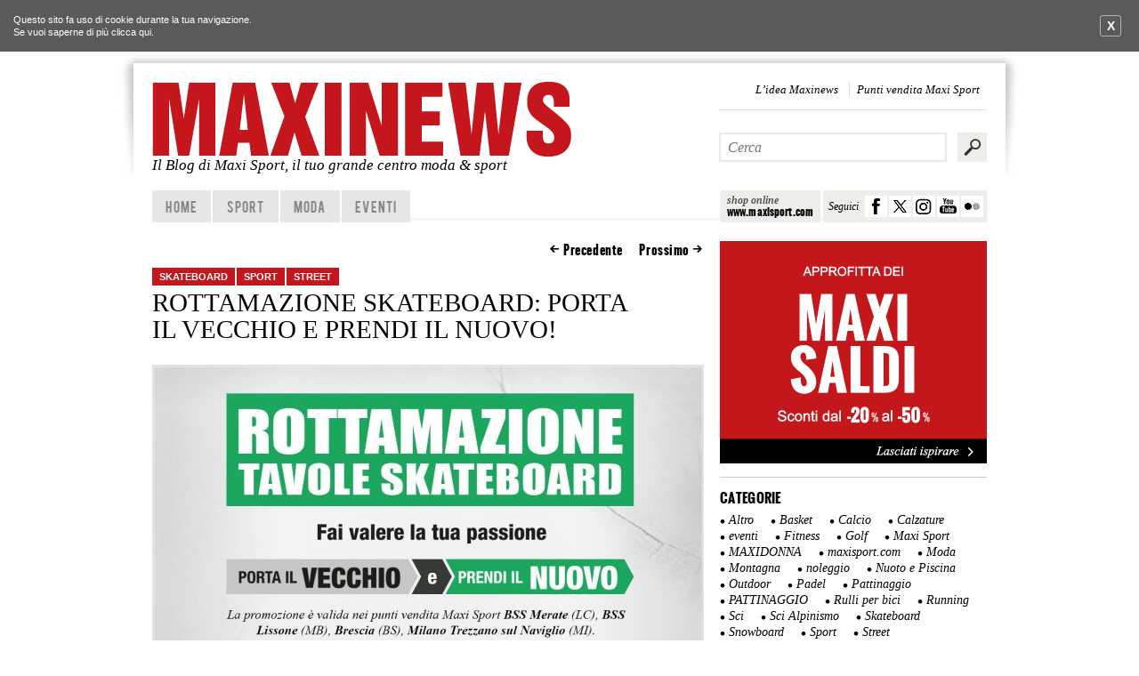

--- FILE ---
content_type: text/html; charset=UTF-8
request_url: https://maxinews.it/rottamazione-skateboard-porta-il-vecchio-e-prendi-il-nuovo-2/
body_size: 14800
content:
<!DOCTYPE html>
<!--[if IE 6]>
<html id="ie6"  xmlns:fb="http://ogp.me/ns/fb#" xmlns:og="http://ogp.me/ns#" lang="it-IT">
<![endif]-->
<!--[if IE 7]>
<html id="ie7"  xmlns:fb="http://ogp.me/ns/fb#" xmlns:og="http://ogp.me/ns#" lang="it-IT">
<![endif]-->
<!--[if IE 8]>
<html id="ie8"  xmlns:fb="http://ogp.me/ns/fb#" xmlns:og="http://ogp.me/ns#" lang="it-IT">
<![endif]-->
<!--[if !(IE 6) | !(IE 7) | !(IE 8)  ]><!-->
<html  xmlns:fb="http://ogp.me/ns/fb#" xmlns:og="http://ogp.me/ns#" lang="it-IT">
<!--<![endif]-->

<head>
<meta charset="UTF-8" />
<meta name="viewport" content="width=device-width" />
<!-- Google tag (gtag.js) -->
<script async src="https://www.googletagmanager.com/gtag/js?id=G-D6GEH60M2B"></script>
<script>
  window.dataLayer = window.dataLayer || [];
  function gtag(){dataLayer.push(arguments);}
  gtag('js', new Date());

  gtag('config', 'G-D6GEH60M2B');
</script>
<!-- Google tag (gtag.js) END-->
<title>Rottamazione Skateboard: porta il vecchio e prendi il nuovo! | Maxinews &#8211; Il Blog di Maxi Sport</title>
    
    
 <meta name="description" content="Benvenuto su Maxinews.it, il blog di Maxi Sport. Novit&agrave;, eventi, video, promozioni esclusive e tanto altro ancora per chi ama la moda e lo sport.">

<link rel="profile" href="http://gmpg.org/xfn/11" />

<link rel="stylesheet" type="text/css" media="all" href="https://maxinews.it/wp-content/themes/maxinews/css/reset.css" />
<link rel="stylesheet" type="text/css" media="all" href="https://maxinews.it/wp-content/themes/maxinews/style.css" />
<link rel="stylesheet" type="text/css" href="https://maxinews.it/wp-content/themes/maxinews/fancybox/fancybox/jquery.fancybox-1.3.4.css" media="screen" />

<link rel="pingback" href="https://maxinews.it/xmlrpc.php" />
<link rel="shortcut icon" href="/favicon.ico" >


<!--
<meta property="og:image" content="http://maxinews.it/wordpress/wp-content/themes/maxinews/skin/maxinews.jpg" />
-->
<!--[if lt IE 9]>
<script src="https://maxinews.it/wp-content/themes/maxinews/js/html5.js" type="text/javascript"></script>
<![endif]-->
<meta name='robots' content='max-image-preview:large' />
	<style>img:is([sizes="auto" i], [sizes^="auto," i]) { contain-intrinsic-size: 3000px 1500px }</style>
	<link rel="alternate" type="application/rss+xml" title="Maxinews - Il Blog di Maxi Sport &raquo; Feed" href="https://maxinews.it/feed/" />
<link rel="alternate" type="application/rss+xml" title="Maxinews - Il Blog di Maxi Sport &raquo; Feed dei commenti" href="https://maxinews.it/comments/feed/" />
<link rel="alternate" type="application/rss+xml" title="Maxinews - Il Blog di Maxi Sport &raquo; Rottamazione Skateboard: porta il vecchio e prendi il nuovo! Feed dei commenti" href="https://maxinews.it/rottamazione-skateboard-porta-il-vecchio-e-prendi-il-nuovo-2/feed/" />
<script type="text/javascript">
/* <![CDATA[ */
window._wpemojiSettings = {"baseUrl":"https:\/\/s.w.org\/images\/core\/emoji\/15.0.3\/72x72\/","ext":".png","svgUrl":"https:\/\/s.w.org\/images\/core\/emoji\/15.0.3\/svg\/","svgExt":".svg","source":{"concatemoji":"https:\/\/maxinews.it\/wp-includes\/js\/wp-emoji-release.min.js?ver=6.7.4"}};
/*! This file is auto-generated */
!function(i,n){var o,s,e;function c(e){try{var t={supportTests:e,timestamp:(new Date).valueOf()};sessionStorage.setItem(o,JSON.stringify(t))}catch(e){}}function p(e,t,n){e.clearRect(0,0,e.canvas.width,e.canvas.height),e.fillText(t,0,0);var t=new Uint32Array(e.getImageData(0,0,e.canvas.width,e.canvas.height).data),r=(e.clearRect(0,0,e.canvas.width,e.canvas.height),e.fillText(n,0,0),new Uint32Array(e.getImageData(0,0,e.canvas.width,e.canvas.height).data));return t.every(function(e,t){return e===r[t]})}function u(e,t,n){switch(t){case"flag":return n(e,"\ud83c\udff3\ufe0f\u200d\u26a7\ufe0f","\ud83c\udff3\ufe0f\u200b\u26a7\ufe0f")?!1:!n(e,"\ud83c\uddfa\ud83c\uddf3","\ud83c\uddfa\u200b\ud83c\uddf3")&&!n(e,"\ud83c\udff4\udb40\udc67\udb40\udc62\udb40\udc65\udb40\udc6e\udb40\udc67\udb40\udc7f","\ud83c\udff4\u200b\udb40\udc67\u200b\udb40\udc62\u200b\udb40\udc65\u200b\udb40\udc6e\u200b\udb40\udc67\u200b\udb40\udc7f");case"emoji":return!n(e,"\ud83d\udc26\u200d\u2b1b","\ud83d\udc26\u200b\u2b1b")}return!1}function f(e,t,n){var r="undefined"!=typeof WorkerGlobalScope&&self instanceof WorkerGlobalScope?new OffscreenCanvas(300,150):i.createElement("canvas"),a=r.getContext("2d",{willReadFrequently:!0}),o=(a.textBaseline="top",a.font="600 32px Arial",{});return e.forEach(function(e){o[e]=t(a,e,n)}),o}function t(e){var t=i.createElement("script");t.src=e,t.defer=!0,i.head.appendChild(t)}"undefined"!=typeof Promise&&(o="wpEmojiSettingsSupports",s=["flag","emoji"],n.supports={everything:!0,everythingExceptFlag:!0},e=new Promise(function(e){i.addEventListener("DOMContentLoaded",e,{once:!0})}),new Promise(function(t){var n=function(){try{var e=JSON.parse(sessionStorage.getItem(o));if("object"==typeof e&&"number"==typeof e.timestamp&&(new Date).valueOf()<e.timestamp+604800&&"object"==typeof e.supportTests)return e.supportTests}catch(e){}return null}();if(!n){if("undefined"!=typeof Worker&&"undefined"!=typeof OffscreenCanvas&&"undefined"!=typeof URL&&URL.createObjectURL&&"undefined"!=typeof Blob)try{var e="postMessage("+f.toString()+"("+[JSON.stringify(s),u.toString(),p.toString()].join(",")+"));",r=new Blob([e],{type:"text/javascript"}),a=new Worker(URL.createObjectURL(r),{name:"wpTestEmojiSupports"});return void(a.onmessage=function(e){c(n=e.data),a.terminate(),t(n)})}catch(e){}c(n=f(s,u,p))}t(n)}).then(function(e){for(var t in e)n.supports[t]=e[t],n.supports.everything=n.supports.everything&&n.supports[t],"flag"!==t&&(n.supports.everythingExceptFlag=n.supports.everythingExceptFlag&&n.supports[t]);n.supports.everythingExceptFlag=n.supports.everythingExceptFlag&&!n.supports.flag,n.DOMReady=!1,n.readyCallback=function(){n.DOMReady=!0}}).then(function(){return e}).then(function(){var e;n.supports.everything||(n.readyCallback(),(e=n.source||{}).concatemoji?t(e.concatemoji):e.wpemoji&&e.twemoji&&(t(e.twemoji),t(e.wpemoji)))}))}((window,document),window._wpemojiSettings);
/* ]]> */
</script>
<style id='wp-emoji-styles-inline-css' type='text/css'>

	img.wp-smiley, img.emoji {
		display: inline !important;
		border: none !important;
		box-shadow: none !important;
		height: 1em !important;
		width: 1em !important;
		margin: 0 0.07em !important;
		vertical-align: -0.1em !important;
		background: none !important;
		padding: 0 !important;
	}
</style>
<link rel='stylesheet' id='wp-block-library-css' href='https://maxinews.it/wp-includes/css/dist/block-library/style.min.css?ver=6.7.4' type='text/css' media='all' />
<style id='classic-theme-styles-inline-css' type='text/css'>
/*! This file is auto-generated */
.wp-block-button__link{color:#fff;background-color:#32373c;border-radius:9999px;box-shadow:none;text-decoration:none;padding:calc(.667em + 2px) calc(1.333em + 2px);font-size:1.125em}.wp-block-file__button{background:#32373c;color:#fff;text-decoration:none}
</style>
<style id='global-styles-inline-css' type='text/css'>
:root{--wp--preset--aspect-ratio--square: 1;--wp--preset--aspect-ratio--4-3: 4/3;--wp--preset--aspect-ratio--3-4: 3/4;--wp--preset--aspect-ratio--3-2: 3/2;--wp--preset--aspect-ratio--2-3: 2/3;--wp--preset--aspect-ratio--16-9: 16/9;--wp--preset--aspect-ratio--9-16: 9/16;--wp--preset--color--black: #000000;--wp--preset--color--cyan-bluish-gray: #abb8c3;--wp--preset--color--white: #ffffff;--wp--preset--color--pale-pink: #f78da7;--wp--preset--color--vivid-red: #cf2e2e;--wp--preset--color--luminous-vivid-orange: #ff6900;--wp--preset--color--luminous-vivid-amber: #fcb900;--wp--preset--color--light-green-cyan: #7bdcb5;--wp--preset--color--vivid-green-cyan: #00d084;--wp--preset--color--pale-cyan-blue: #8ed1fc;--wp--preset--color--vivid-cyan-blue: #0693e3;--wp--preset--color--vivid-purple: #9b51e0;--wp--preset--gradient--vivid-cyan-blue-to-vivid-purple: linear-gradient(135deg,rgba(6,147,227,1) 0%,rgb(155,81,224) 100%);--wp--preset--gradient--light-green-cyan-to-vivid-green-cyan: linear-gradient(135deg,rgb(122,220,180) 0%,rgb(0,208,130) 100%);--wp--preset--gradient--luminous-vivid-amber-to-luminous-vivid-orange: linear-gradient(135deg,rgba(252,185,0,1) 0%,rgba(255,105,0,1) 100%);--wp--preset--gradient--luminous-vivid-orange-to-vivid-red: linear-gradient(135deg,rgba(255,105,0,1) 0%,rgb(207,46,46) 100%);--wp--preset--gradient--very-light-gray-to-cyan-bluish-gray: linear-gradient(135deg,rgb(238,238,238) 0%,rgb(169,184,195) 100%);--wp--preset--gradient--cool-to-warm-spectrum: linear-gradient(135deg,rgb(74,234,220) 0%,rgb(151,120,209) 20%,rgb(207,42,186) 40%,rgb(238,44,130) 60%,rgb(251,105,98) 80%,rgb(254,248,76) 100%);--wp--preset--gradient--blush-light-purple: linear-gradient(135deg,rgb(255,206,236) 0%,rgb(152,150,240) 100%);--wp--preset--gradient--blush-bordeaux: linear-gradient(135deg,rgb(254,205,165) 0%,rgb(254,45,45) 50%,rgb(107,0,62) 100%);--wp--preset--gradient--luminous-dusk: linear-gradient(135deg,rgb(255,203,112) 0%,rgb(199,81,192) 50%,rgb(65,88,208) 100%);--wp--preset--gradient--pale-ocean: linear-gradient(135deg,rgb(255,245,203) 0%,rgb(182,227,212) 50%,rgb(51,167,181) 100%);--wp--preset--gradient--electric-grass: linear-gradient(135deg,rgb(202,248,128) 0%,rgb(113,206,126) 100%);--wp--preset--gradient--midnight: linear-gradient(135deg,rgb(2,3,129) 0%,rgb(40,116,252) 100%);--wp--preset--font-size--small: 13px;--wp--preset--font-size--medium: 20px;--wp--preset--font-size--large: 36px;--wp--preset--font-size--x-large: 42px;--wp--preset--spacing--20: 0.44rem;--wp--preset--spacing--30: 0.67rem;--wp--preset--spacing--40: 1rem;--wp--preset--spacing--50: 1.5rem;--wp--preset--spacing--60: 2.25rem;--wp--preset--spacing--70: 3.38rem;--wp--preset--spacing--80: 5.06rem;--wp--preset--shadow--natural: 6px 6px 9px rgba(0, 0, 0, 0.2);--wp--preset--shadow--deep: 12px 12px 50px rgba(0, 0, 0, 0.4);--wp--preset--shadow--sharp: 6px 6px 0px rgba(0, 0, 0, 0.2);--wp--preset--shadow--outlined: 6px 6px 0px -3px rgba(255, 255, 255, 1), 6px 6px rgba(0, 0, 0, 1);--wp--preset--shadow--crisp: 6px 6px 0px rgba(0, 0, 0, 1);}:where(.is-layout-flex){gap: 0.5em;}:where(.is-layout-grid){gap: 0.5em;}body .is-layout-flex{display: flex;}.is-layout-flex{flex-wrap: wrap;align-items: center;}.is-layout-flex > :is(*, div){margin: 0;}body .is-layout-grid{display: grid;}.is-layout-grid > :is(*, div){margin: 0;}:where(.wp-block-columns.is-layout-flex){gap: 2em;}:where(.wp-block-columns.is-layout-grid){gap: 2em;}:where(.wp-block-post-template.is-layout-flex){gap: 1.25em;}:where(.wp-block-post-template.is-layout-grid){gap: 1.25em;}.has-black-color{color: var(--wp--preset--color--black) !important;}.has-cyan-bluish-gray-color{color: var(--wp--preset--color--cyan-bluish-gray) !important;}.has-white-color{color: var(--wp--preset--color--white) !important;}.has-pale-pink-color{color: var(--wp--preset--color--pale-pink) !important;}.has-vivid-red-color{color: var(--wp--preset--color--vivid-red) !important;}.has-luminous-vivid-orange-color{color: var(--wp--preset--color--luminous-vivid-orange) !important;}.has-luminous-vivid-amber-color{color: var(--wp--preset--color--luminous-vivid-amber) !important;}.has-light-green-cyan-color{color: var(--wp--preset--color--light-green-cyan) !important;}.has-vivid-green-cyan-color{color: var(--wp--preset--color--vivid-green-cyan) !important;}.has-pale-cyan-blue-color{color: var(--wp--preset--color--pale-cyan-blue) !important;}.has-vivid-cyan-blue-color{color: var(--wp--preset--color--vivid-cyan-blue) !important;}.has-vivid-purple-color{color: var(--wp--preset--color--vivid-purple) !important;}.has-black-background-color{background-color: var(--wp--preset--color--black) !important;}.has-cyan-bluish-gray-background-color{background-color: var(--wp--preset--color--cyan-bluish-gray) !important;}.has-white-background-color{background-color: var(--wp--preset--color--white) !important;}.has-pale-pink-background-color{background-color: var(--wp--preset--color--pale-pink) !important;}.has-vivid-red-background-color{background-color: var(--wp--preset--color--vivid-red) !important;}.has-luminous-vivid-orange-background-color{background-color: var(--wp--preset--color--luminous-vivid-orange) !important;}.has-luminous-vivid-amber-background-color{background-color: var(--wp--preset--color--luminous-vivid-amber) !important;}.has-light-green-cyan-background-color{background-color: var(--wp--preset--color--light-green-cyan) !important;}.has-vivid-green-cyan-background-color{background-color: var(--wp--preset--color--vivid-green-cyan) !important;}.has-pale-cyan-blue-background-color{background-color: var(--wp--preset--color--pale-cyan-blue) !important;}.has-vivid-cyan-blue-background-color{background-color: var(--wp--preset--color--vivid-cyan-blue) !important;}.has-vivid-purple-background-color{background-color: var(--wp--preset--color--vivid-purple) !important;}.has-black-border-color{border-color: var(--wp--preset--color--black) !important;}.has-cyan-bluish-gray-border-color{border-color: var(--wp--preset--color--cyan-bluish-gray) !important;}.has-white-border-color{border-color: var(--wp--preset--color--white) !important;}.has-pale-pink-border-color{border-color: var(--wp--preset--color--pale-pink) !important;}.has-vivid-red-border-color{border-color: var(--wp--preset--color--vivid-red) !important;}.has-luminous-vivid-orange-border-color{border-color: var(--wp--preset--color--luminous-vivid-orange) !important;}.has-luminous-vivid-amber-border-color{border-color: var(--wp--preset--color--luminous-vivid-amber) !important;}.has-light-green-cyan-border-color{border-color: var(--wp--preset--color--light-green-cyan) !important;}.has-vivid-green-cyan-border-color{border-color: var(--wp--preset--color--vivid-green-cyan) !important;}.has-pale-cyan-blue-border-color{border-color: var(--wp--preset--color--pale-cyan-blue) !important;}.has-vivid-cyan-blue-border-color{border-color: var(--wp--preset--color--vivid-cyan-blue) !important;}.has-vivid-purple-border-color{border-color: var(--wp--preset--color--vivid-purple) !important;}.has-vivid-cyan-blue-to-vivid-purple-gradient-background{background: var(--wp--preset--gradient--vivid-cyan-blue-to-vivid-purple) !important;}.has-light-green-cyan-to-vivid-green-cyan-gradient-background{background: var(--wp--preset--gradient--light-green-cyan-to-vivid-green-cyan) !important;}.has-luminous-vivid-amber-to-luminous-vivid-orange-gradient-background{background: var(--wp--preset--gradient--luminous-vivid-amber-to-luminous-vivid-orange) !important;}.has-luminous-vivid-orange-to-vivid-red-gradient-background{background: var(--wp--preset--gradient--luminous-vivid-orange-to-vivid-red) !important;}.has-very-light-gray-to-cyan-bluish-gray-gradient-background{background: var(--wp--preset--gradient--very-light-gray-to-cyan-bluish-gray) !important;}.has-cool-to-warm-spectrum-gradient-background{background: var(--wp--preset--gradient--cool-to-warm-spectrum) !important;}.has-blush-light-purple-gradient-background{background: var(--wp--preset--gradient--blush-light-purple) !important;}.has-blush-bordeaux-gradient-background{background: var(--wp--preset--gradient--blush-bordeaux) !important;}.has-luminous-dusk-gradient-background{background: var(--wp--preset--gradient--luminous-dusk) !important;}.has-pale-ocean-gradient-background{background: var(--wp--preset--gradient--pale-ocean) !important;}.has-electric-grass-gradient-background{background: var(--wp--preset--gradient--electric-grass) !important;}.has-midnight-gradient-background{background: var(--wp--preset--gradient--midnight) !important;}.has-small-font-size{font-size: var(--wp--preset--font-size--small) !important;}.has-medium-font-size{font-size: var(--wp--preset--font-size--medium) !important;}.has-large-font-size{font-size: var(--wp--preset--font-size--large) !important;}.has-x-large-font-size{font-size: var(--wp--preset--font-size--x-large) !important;}
:where(.wp-block-post-template.is-layout-flex){gap: 1.25em;}:where(.wp-block-post-template.is-layout-grid){gap: 1.25em;}
:where(.wp-block-columns.is-layout-flex){gap: 2em;}:where(.wp-block-columns.is-layout-grid){gap: 2em;}
:root :where(.wp-block-pullquote){font-size: 1.5em;line-height: 1.6;}
</style>
<script type="text/javascript" src="https://maxinews.it/wp-includes/js/jquery/jquery.min.js?ver=3.7.1" id="jquery-core-js"></script>
<script type="text/javascript" src="https://maxinews.it/wp-includes/js/jquery/jquery-migrate.min.js?ver=3.4.1" id="jquery-migrate-js"></script>
<link rel="https://api.w.org/" href="https://maxinews.it/wp-json/" /><link rel="alternate" title="JSON" type="application/json" href="https://maxinews.it/wp-json/wp/v2/posts/25191" /><link rel="EditURI" type="application/rsd+xml" title="RSD" href="https://maxinews.it/xmlrpc.php?rsd" />
<meta name="generator" content="WordPress 6.7.4" />
<link rel="canonical" href="https://maxinews.it/rottamazione-skateboard-porta-il-vecchio-e-prendi-il-nuovo-2/" />
<link rel='shortlink' href='https://maxinews.it/?p=25191' />
<link rel="alternate" title="oEmbed (JSON)" type="application/json+oembed" href="https://maxinews.it/wp-json/oembed/1.0/embed?url=https%3A%2F%2Fmaxinews.it%2Frottamazione-skateboard-porta-il-vecchio-e-prendi-il-nuovo-2%2F" />
<link rel="alternate" title="oEmbed (XML)" type="text/xml+oembed" href="https://maxinews.it/wp-json/oembed/1.0/embed?url=https%3A%2F%2Fmaxinews.it%2Frottamazione-skateboard-porta-il-vecchio-e-prendi-il-nuovo-2%2F&#038;format=xml" />
<meta property='og:type' content='article' />
<meta property='og:title' content='Rottamazione Skateboard: porta il vecchio e prendi il nuovo!' />
<meta property='og:url' content='https://maxinews.it/rottamazione-skateboard-porta-il-vecchio-e-prendi-il-nuovo-2/' />
<meta property='og:description' content='La tua tavola da skateboard ti sta per abbandonare o lo ha già fatto? Passa nei nostri store e approfitta della &quot;Rottamazione Skateboard&quot;: avrai un buono sconto del valore di 20€ per l&#039;acquisto del tuo nuovo skateboard!' />
<meta property='og:site_name' content='Maxinews - Il Blog di Maxi Sport' />
<meta property='fb:app_id' content='367336533359722' />
<meta property='og:locale' content='it_IT' />
<meta property='og:image' content='https://maxinews.it/wordpress/wp-content/uploads/2022/03/rottamazione-skate_03.jpg' />
<link rel='image_src' href='https://maxinews.it/wordpress/wp-content/uploads/2022/03/rottamazione-skate_03.jpg' />
<meta property='og:image' content='https://maxinews.it/wordpress/wp-content/uploads/2022/03/rottamazione-skate_03-616x322.jpg' />
<link rel='image_src' href='https://maxinews.it/wordpress/wp-content/uploads/2022/03/rottamazione-skate_03-616x322.jpg' />
<meta property='og:image' content='https://maxinews.it/wordpress/wp-content/uploads/2022/03/NEWZE5392-616x616.jpg' />
<link rel='image_src' href='https://maxinews.it/wordpress/wp-content/uploads/2022/03/NEWZE5392-616x616.jpg' />
<meta property='og:image' content='https://maxinews.it/wordpress/wp-content/uploads/2022/03/element-04dc-tavola_section.png' />
<link rel='image_src' href='https://maxinews.it/wordpress/wp-content/uploads/2022/03/element-04dc-tavola_section.png' />
<meta property='og:image' content='https://maxinews.it/wordpress/wp-content/uploads/2022/03/element-04dc-tavola_seal.png' />
<link rel='image_src' href='https://maxinews.it/wordpress/wp-content/uploads/2022/03/element-04dc-tavola_seal.png' />
<meta property='og:image' content='https://maxinews.it/wordpress/wp-content/uploads/2022/03/globe-10525268-skateboard_por_vida_mid-skateboard.png' />
<link rel='image_src' href='https://maxinews.it/wordpress/wp-content/uploads/2022/03/globe-10525268-skateboard_por_vida_mid-skateboard.png' />
<meta property='og:image' content='https://maxinews.it/wordpress/wp-content/uploads/2022/03/globe-10525170-cruiser_stubby_30_-longboard.png' />
<link rel='image_src' href='https://maxinews.it/wordpress/wp-content/uploads/2022/03/globe-10525170-cruiser_stubby_30_-longboard.png' />
<meta property='og:image' content='https://maxinews.it/wordpress/wp-content/uploads/2018/06/banner-shop-online-616x60-616x60.jpg' />
<link rel='image_src' href='https://maxinews.it/wordpress/wp-content/uploads/2018/06/banner-shop-online-616x60-616x60.jpg' />
<meta name="twitter:image" content="https://maxinews.it/wordpress/wp-content/uploads/2022/03/rottamazione-skate_03.jpg" />		<meta name="twitter:card" content="summary_large_image" />
                <meta name="twitter:site" content="https://maxinews.it" />

                	<style>
		/* Link color */
		a,
		#site-title a:focus,
		#site-title a:hover,
		#site-title a:active,
		.entry-title a:hover,
		.entry-title a:focus,
		.entry-title a:active,
		.widget_twentyeleven_ephemera .comments-link a:hover,
		section.recent-posts .other-recent-posts a[rel="bookmark"]:hover,
		section.recent-posts .other-recent-posts .comments-link a:hover,
		.format-image footer.entry-meta a:hover,
		#site-generator a:hover {
			color: #c4161c;
		}
		section.recent-posts .other-recent-posts .comments-link a:hover {
			border-color: #c4161c;
		}
		article.feature-image.small .entry-summary p a:hover,
		.entry-header .comments-link a:hover,
		.entry-header .comments-link a:focus,
		.entry-header .comments-link a:active,
		.feature-slider a.active {
			background-color: #c4161c;
		}
	</style>
<style type="text/css" id="custom-background-css">
body.custom-background { background-color: #ffffff; }
</style>
	<link rel="icon" href="https://maxinews.it/wordpress/wp-content/uploads/2023/05/cropped-Favicon-32x32.png" sizes="32x32" />
<link rel="icon" href="https://maxinews.it/wordpress/wp-content/uploads/2023/05/cropped-Favicon-192x192.png" sizes="192x192" />
<link rel="apple-touch-icon" href="https://maxinews.it/wordpress/wp-content/uploads/2023/05/cropped-Favicon-180x180.png" />
<meta name="msapplication-TileImage" content="https://maxinews.it/wordpress/wp-content/uploads/2023/05/cropped-Favicon-270x270.png" />


<script src="https://maxinews.it/wp-content/themes/maxinews/js/modernizr.js"></script>

</head>



<body class="post-template-default single single-post postid-25191 single-format-standard custom-background singular two-column right-sidebar" id="cat-859">

<noscript>
<div class="avviso">
 Per avere a disposizione tutte le funzionalit&agrave; di questo sito &egrave; necessario abilitare
 Javascript. Qui ci sono tutte le <a href="http://www.enable-javascript.com/it/"
 target="_blank"> istruzioni su come abilitare JavaScript nel tuo browser</a>.
 </div><!-- avviso -->
</noscript>



<div id="page" class="hfeed">
   <div class="up-sx"></div>
   <div class="up-dx"></div>

   <div class="inside-page">
      <div class="inside-page2">
	<header id="branding" role="banner">
	
			<hr class="linea" />
			<hgroup>
				<h1 id="site-title">
                <span>
                    <a href="https://maxinews.it/" title="Maxinews &#8211; Il Blog di Maxi Sport" rel="home"  title="Maxinews">
                        <img src="https://maxinews.it/wp-content/themes/maxinews/skin/maxinews.png" alt="Maxinews" title="Maxinews" />
                    </a>
                    </span>
                </h1>
				<h2 id="site-description">Il Blog di Maxi Sport, il tuo grande centro moda &amp; sport</h2>
			</hgroup>
			
			
			<div class="contenitore-link-head">
				
				<a class="link-sito" target="_self" href="http://www.maxisport.com">
					<b>shop online</b>
					<span>www.maxisport.com</span>
				</a>
				
				<div class="link-social-head">
					
					<span>Seguici</span>
					<a title="Seguici su Facebook" target="_blank" class="head-social h_fbook" href="https://www.facebook.com/maxisportcom"></a>
					<a title="Seguici su Twitter" target="_blank" class="head-social h_twitter" href="https://twitter.com/maxisport_tweet"></a>
					<a title="Seguici su Instagram" target="_blank" class="head-social h_instagram" href="http://instagram.com/maxisport_com"></a>
					<a title="Seguici su You Tube" target="_blank" class="head-social h_youtube" href="https://www.youtube.com/user/MaxiSportChannel"></a>
					<a title="Seguici su Flickr" target="_blank" class="head-social h_flickr" href="https://www.flickr.com/photos/39710923@N03/"></a>
					
					
				</div><!-- link social-->
				
			
			</div>
			

			<div class="menu-headmenu-container"><ul id="menu-headmenu" class="menu"><li id="menu-item-217" class="menu-item menu-item-type-post_type menu-item-object-page menu-item-217"><a href="https://maxinews.it/chi-siamo/">L&#8217;idea Maxinews</a></li>
<li id="menu-item-13466" class="menu-item menu-item-type-custom menu-item-object-custom menu-item-13466"><a href="http://my.maxisport.com/punti-vendita.html">Punti vendita Maxi Sport</a></li>
</ul></div>					<form method="get" id="searchform" action="https://maxinews.it/">
		<label for="s" class="assistive-text">Cerca</label>
        		<input type="submit" class="submit iblock" name="submit" id="searchsubmit" value="Cerca" />

		<input type="text" class="field iblock" name="s" id="s" autocomplete="off"  placeholder="Cerca" />
	</form>
		

			<nav id="access" role="navigation">
				<h3 class="assistive-text">Menu principale</h3>
								<div class="skip-link"><a class="assistive-text" href="#content" title="Vai al contenuto principale">Vai al contenuto principale</a></div>
				<div class="skip-link"><a class="assistive-text" href="#secondary" title="Vai al contenuto secondario">Vai al contenuto secondario</a></div>
								<div class="menu-principale-container"><ul id="menu-principale" class="menu"><li id="menu-item-68" class="menu-item menu-item-type-custom menu-item-object-custom menu-item-68"><a href="/">home</a></li>
<li id="menu-item-574" class="menu-item menu-item-type-custom menu-item-object-custom menu-item-574"><a href="/tag/sport/">Sport</a></li>
<li id="menu-item-575" class="menu-item menu-item-type-custom menu-item-object-custom menu-item-575"><a href="/tag/moda/">Moda</a></li>
<li id="menu-item-576" class="menu-item menu-item-type-custom menu-item-object-custom menu-item-576"><a href="/tag/eventi/">Eventi</a></li>
</ul></div>				<hr class="blocca" />
			</nav><!-- #access -->
	</header><!-- #branding -->


	<div id="main">

		<div id="primary">
			<div id="content" role="main">

				
					<nav id="nav-single">
						<h3 class="assistive-text">Navigazione articolo</h3>
						<span class="nav-previous"><a href="https://maxinews.it/corri-con-noi-e-testa-le-novita-trail-running-brooks-durante-la-tappa-di-brooks-academy/" rel="prev">Precedente</a></span>
						<span class="nav-next"><a href="https://maxinews.it/in-arrivo-da-maxi-sport-la-collezione-puma-per-il-padel/" rel="next">Prossimo</a></span>
					</nav><!-- #nav-single -->

					
<article id="post-25191" class="post-25191 post type-post status-publish format-standard has-post-thumbnail hentry category-skateboard category-sport-2 category-street tag-maxi-promo tag-rottamazione tag-skate">
	<header class="entry-header">
		

		
        
        <div class="titolo sx">
            <ul class="post-categories">
	<li><a href="https://maxinews.it/category/skateboard/" rel="category tag">Skateboard</a></li>
	<li><a href="https://maxinews.it/category/sport-2/" rel="category tag">Sport</a></li>
	<li><a href="https://maxinews.it/category/street/" rel="category tag">Street</a></li></ul>            <h1 class="entry-title">Rottamazione Skateboard: porta il vecchio e prendi il nuovo!</h1>
        </div>
	</header><!-- .entry-header -->

	<div class="entry-content clear">
		<p><a href="https://maxinews.it/wordpress/wp-content/uploads/2022/03/rottamazione-skate_03.jpg"><img loading="lazy" decoding="async" class="aligncenter size-thumbnail wp-image-25235" src="https://maxinews.it/wordpress/wp-content/uploads/2022/03/rottamazione-skate_03-616x322.jpg" alt="" width="616" height="322" srcset="https://maxinews.it/wordpress/wp-content/uploads/2022/03/rottamazione-skate_03-616x322.jpg 616w, https://maxinews.it/wordpress/wp-content/uploads/2022/03/rottamazione-skate_03-768x402.jpg 768w, https://maxinews.it/wordpress/wp-content/uploads/2022/03/rottamazione-skate_03-1024x536.jpg 1024w, https://maxinews.it/wordpress/wp-content/uploads/2022/03/rottamazione-skate_03.jpg 1156w" sizes="auto, (max-width: 616px) 100vw, 616px" /></a>Se la tua tavola ti sta per abbandonare, abbiamo la soluzione per te: la &#8220;Rottamazione Skateboard&#8221;! Porta con te il tuo vecchio skate nei nostri punti vendita entro il 16 aprile 2022 e rottamalo nel &#8220;bidone rosso&#8221; seguendo questi semplici step:</p>
<ol>
<li><strong>Consegna</strong> lo skateboard ai nostri Tecnici Specializzati;</li>
<li><strong>Acquista</strong> una nuova tavola o skateboard completo scegliendo tra il nostro <a title="" href="https://www.maxisport.com/sport-skateboarding.html" target="_blank" rel="noopener noreferrer">ampio assortimento</a>;</li>
<li><strong>Risparmia subito</strong> grazie al <strong>contributo rottamazione di 20€</strong> che ti verrà scalato in cassa al momento dell’acquisto! La promozione è valida per<strong> l’acquisto di una nuova tavola o un nuovo skateboard completo (<a title="" href="https://www.maxisport.com/sport-skateboarding-skateboard.html" target="_blank" rel="noopener noreferrer">skateboard</a>, <a title="" href="https://www.maxisport.com/sport-skateboarding-longboard-board.html" target="_blank" rel="noopener noreferrer">longboard</a>, <a title="" href="https://www.maxisport.com/sport-skateboarding-longboard-cruiser.html" target="_blank" rel="noopener noreferrer">cruiser</a>).</strong></li>
</ol>
<div id="attachment_25220" style="width: 626px" class="wp-caption aligncenter"><a href="https://maxinews.it/wordpress/wp-content/uploads/2022/03/NEWZE5392.jpg"><img loading="lazy" decoding="async" aria-describedby="caption-attachment-25220" class="wp-image-25220 size-thumbnail" src="https://maxinews.it/wordpress/wp-content/uploads/2022/03/NEWZE5392-616x616.jpg" alt="" width="616" height="616" srcset="https://maxinews.it/wordpress/wp-content/uploads/2022/03/NEWZE5392-616x616.jpg 616w, https://maxinews.it/wordpress/wp-content/uploads/2022/03/NEWZE5392-768x769.jpg 768w, https://maxinews.it/wordpress/wp-content/uploads/2022/03/NEWZE5392-1024x1024.jpg 1024w" sizes="auto, (max-width: 616px) 100vw, 616px" /></a><p id="caption-attachment-25220" class="wp-caption-text">Cerca il &#8220;bidone rosso&#8221; e rottama la tua tavola!</p></div>
<p><strong>Alcune delle domande più frequenti sulla Rottamazione Skateboard di Maxi Sport</strong>:</p>
<ol>
<li><strong>Quali sono i punti vendita Maxi Sport che aderiscono all’iniziativa?</strong><br />
<em>La campagna Rottamazione Skateboard è valida nelle Aree #BSS di Merate, Lissone, Brescia, Milano Trezzano sul Naviglio.</em></li>
<li><strong>Per approfittare della promozione devo acquistare un altro articolo?</strong><br />
<em>Sì: il contributo rottamazione è valido esclusivamente in caso di acquisto di una nuova tavola o skateboard completo (skateboard, longboard, cruiser).</em></li>
<li><strong>Il prodotto restituito deve essere della stessa tipologia di quello da acquistare?<br />
</strong><em>Puoi riconsegnare una tavola e acquistare uno skateboard completo, e viceversa. Puoi anche rottamare un attrezzo appartenente ad un diverso sesso. Oppure puoi riconsegnare una tavola da skateboard da bambino e acquistarne una nuova da adulto.</em></li>
<li><strong>Posso restituire solo articoli acquistati da Maxi Sport?<br />
</strong><em>No, non ci sono vincoli: puoi riconsegnarci senza nessun problema anche skateboard acquistati in altri negozi e anch</em>e <em>di marche che non trattiamo.</em></li>
<li><strong>I prodotti che restituisco devono essere funzionanti?<br />
</strong><em>Non è necessario: puoi riportarci la tua vecchia tavola anche se rotta, difettosa o con problemi di funzionamento.</em></li>
<li><strong>C&#8217;è un minimo di spesa?<br />
</strong><em>Potrai utilizzare lo sconto tu tutte le tavole del nostro assortimento con prezzo superiore a €49,95.</em></li>
</ol>
<p>Vieni a trovarci nelle nostre Aree Specializzate skate! Ti aspettiamo nei nostri store di <a title="" href="https://my.maxisport.com/milano.html" target="_blank" rel="noopener noreferrer">Milano Trezzano</a> e <a title="" href="https://my.maxisport.com/brescia.html" target="_blank" rel="noopener noreferrer">Brescia</a>, e nelle <a title="" href="http://my.maxisport.com/bss" target="_blank" rel="noopener noreferrer">Aree #BSS</a> di Merate e Lissone: situate accanto all&#8217;area principale, sono caratterizzate da ambienti ultra moderni con allestimenti d’impatto, proiezioni action sport da gustare su comodi divani vintage e dettagli sorprendenti. Fiore all’occhiello, la presenza di <strong>personale specializzato</strong> per garantire sempre un servizio di alto livello per ogni esigenza.</p>
<p>Ecco una selezione preparata proprio per te dai nostri Tecnici Specializzati.</p>

		<style type="text/css">
			#gallery-2 {
				margin: auto;
			}
			#gallery-2 .gallery-item {
				float: left;
				margin-top: 10px;
				text-align: center;
				width: 50%;
			}
			#gallery-2 img {
				border: 2px solid #cfcfcf;
			}
			#gallery-2 .gallery-caption {
				margin-left: 0;
			}
			/* see gallery_shortcode() in wp-includes/media.php */
		</style>
		<div id='gallery-2' class='gallery galleryid-25191 gallery-columns-2 gallery-size-thumbnail'><dl class='gallery-item'>
			<dt class='gallery-icon landscape'>
				<a href='https://maxinews.it/wordpress/wp-content/uploads/2022/03/element-04dc-tavola_section.png'><img loading="lazy" decoding="async" width="456" height="456" src="https://maxinews.it/wordpress/wp-content/uploads/2022/03/element-04dc-tavola_section.png" class="attachment-thumbnail size-thumbnail" alt="" aria-describedby="gallery-2-25200" /></a>
			</dt>
				<dd class='wp-caption-text gallery-caption' id='gallery-2-25200'>
				Tavola Section
				</dd></dl><dl class='gallery-item'>
			<dt class='gallery-icon landscape'>
				<a href='https://maxinews.it/wordpress/wp-content/uploads/2022/03/element-04dc-tavola_seal.png'><img loading="lazy" decoding="async" width="456" height="456" src="https://maxinews.it/wordpress/wp-content/uploads/2022/03/element-04dc-tavola_seal.png" class="attachment-thumbnail size-thumbnail" alt="" aria-describedby="gallery-2-25199" /></a>
			</dt>
				<dd class='wp-caption-text gallery-caption' id='gallery-2-25199'>
				Tavola Seal
				</dd></dl><br style="clear: both" /><dl class='gallery-item'>
			<dt class='gallery-icon landscape'>
				<a href='https://maxinews.it/wordpress/wp-content/uploads/2022/03/globe-10525268-skateboard_por_vida_mid-skateboard.png'><img loading="lazy" decoding="async" width="456" height="456" src="https://maxinews.it/wordpress/wp-content/uploads/2022/03/globe-10525268-skateboard_por_vida_mid-skateboard.png" class="attachment-thumbnail size-thumbnail" alt="" aria-describedby="gallery-2-25197" /></a>
			</dt>
				<dd class='wp-caption-text gallery-caption' id='gallery-2-25197'>
				Skateboard Por Vida Mid
				</dd></dl><dl class='gallery-item'>
			<dt class='gallery-icon landscape'>
				<a href='https://maxinews.it/wordpress/wp-content/uploads/2022/03/globe-10525170-cruiser_stubby_30_-longboard.png'><img loading="lazy" decoding="async" width="456" height="456" src="https://maxinews.it/wordpress/wp-content/uploads/2022/03/globe-10525170-cruiser_stubby_30_-longboard.png" class="attachment-thumbnail size-thumbnail" alt="" aria-describedby="gallery-2-25198" /></a>
			</dt>
				<dd class='wp-caption-text gallery-caption' id='gallery-2-25198'>
				Cruiser Stubby 30&#8243;
				</dd></dl><br style="clear: both" />
		</div>

<p>Per qualsiasi altro dubbio, domanda e richiesta di informazioni, non dimenticare che i nostri Tecnici Specializzati<strong> sono sempre a tua disposizione</strong> in store e <a title="" href="https://www.maxisport.com/contattaci" target="_blank" rel="noopener noreferrer">online.</a></p>
<p><a href="https://www.maxisport.com/sport-skateboarding.html"><img loading="lazy" decoding="async" class="no-popup aligncenter wp-image-17452 size-thumbnail" src="https://maxinews.it/wordpress/wp-content/uploads/2018/06/banner-shop-online-616x60-616x60.jpg" alt="" width="616" height="60" /></a></p>
			</div><!-- .entry-content -->


    
    
    	<div class="data_autore">
		 	<span>Scritto da:</span> <i>Elena Mortarino</i> <span>|</span> <i>16  Mar 2022</i></i> 
	</div>
    
    
    	<footer class="entry-meta clear">
														
  
        
        			
                <div class="i-tag">
        			<span class="tag-links">
        				<span class="tag">Tags</span> <a href="https://maxinews.it/tag/maxi-promo/" rel="tag">maxi promo</a>, <a href="https://maxinews.it/tag/rottamazione/" rel="tag">rottamazione</a>, <a href="https://maxinews.it/tag/skate/" rel="tag">skate</a>        			</span>
                </div><!-- i tag -->
						

            <div class="box-finale">
    			    
    			<span class="comments-link">
                    <a href="https://maxinews.it/rottamazione-skateboard-porta-il-vecchio-e-prendi-il-nuovo-2/#respond"><span class="dsq-postid" data-dsqidentifier="25191 https://maxinews.it/?p=25191"><span class="leave-reply">Lascia un commento</span></span></a>                </span>
    			                
                      <!-- AddThis Button BEGIN -->
      

                <div class="condivisione dx">
              
                <div class="cond-sx">Condividi</div>
                    <div class="addthis_toolbox sx">
                    <a class="addthis_button_facebook" addthis:url="https://maxinews.it/rottamazione-skateboard-porta-il-vecchio-e-prendi-il-nuovo-2/" title="Rottamazione Skateboard: porta il vecchio e prendi il nuovo!"></a>
                    <a class="addthis_button_twitter" addthis:url="https://maxinews.it/rottamazione-skateboard-porta-il-vecchio-e-prendi-il-nuovo-2/" title="Rottamazione Skateboard: porta il vecchio e prendi il nuovo!"></a>
                    <a class="addthis_button_pinterest" addthis:url="https://maxinews.it/rottamazione-skateboard-porta-il-vecchio-e-prendi-il-nuovo-2/" title="Rottamazione Skateboard: porta il vecchio e prendi il nuovo!"></a>
                    <!--<a class="addthis_button_google_plusone"></a>-->
                    <a class="addthis_button_compact" addthis:url="https://maxinews.it/rottamazione-skateboard-porta-il-vecchio-e-prendi-il-nuovo-2/" title="Rottamazione Skateboard: porta il vecchio e prendi il nuovo!"></a>
                    <!-- <a class="addthis_counter addthis_bubble_style"></a> -->
                    </div> 
                      <!-- AddThis Button END --> 
                </div>
	
            <hr class="blocca" /> 
		                
            </div><!-- box finale -->
					</footer><!-- #entry-meta -->
    
</article><!-- #post-25191 -->

					
<div id="disqus_thread"></div>

				
			</div><!-- #content -->
		</div><!-- #primary -->
		<div id="secondary" class="widget-area" role="complementary">
			<aside id="custom_html-2" class="widget_text widget widget_custom_html"><div class="textwidget custom-html-widget"><!--<div class="primo-banner banner-300"><a href="https://www.maxisport.com" target="self" title="Nuove Collezioni">
<img src="https://maxinews.it/wordpress/wp-content/uploads/2025/12/Maxinews_Vai-in-montagna.jpg" alt="" style="max-width: 300px;"/></a>
</div>
-->

<div class="primo-banner banner-300"><a href="https://www.maxisport.com/" target="self" title="Maxi Saldi"><img src="https://maxinews.it/wordpress/wp-content/uploads/2024/12/Maxinews-saldi-inverno-2024.png" alt="Maxi Saldi" style="max-width: 300px;"/></a></div></div></aside><aside id="categories-2" class="widget widget_categories"><h3 class="widget-title">Categorie</h3>
			<ul>
					<li class="cat-item cat-item-1"><a href="https://maxinews.it/category/altro/">Altro</a>
</li>
	<li class="cat-item cat-item-255"><a href="https://maxinews.it/category/basket/">Basket</a>
</li>
	<li class="cat-item cat-item-68"><a href="https://maxinews.it/category/calcio/">Calcio</a>
</li>
	<li class="cat-item cat-item-31"><a href="https://maxinews.it/category/calzature/">Calzature</a>
</li>
	<li class="cat-item cat-item-739"><a href="https://maxinews.it/category/eventi/">eventi</a>
</li>
	<li class="cat-item cat-item-217"><a href="https://maxinews.it/category/fitness-2/">Fitness</a>
</li>
	<li class="cat-item cat-item-57"><a href="https://maxinews.it/category/golf-2/">Golf</a>
</li>
	<li class="cat-item cat-item-107"><a href="https://maxinews.it/category/maxi-sport/">Maxi Sport</a>
</li>
	<li class="cat-item cat-item-1071"><a href="https://maxinews.it/category/maxidonna/">MAXIDONNA</a>
</li>
	<li class="cat-item cat-item-1363"><a href="https://maxinews.it/category/maxisport-com/">maxisport.com</a>
</li>
	<li class="cat-item cat-item-10"><a href="https://maxinews.it/category/moda-1/">Moda</a>
</li>
	<li class="cat-item cat-item-101"><a href="https://maxinews.it/category/montagna/">Montagna</a>
</li>
	<li class="cat-item cat-item-1382"><a href="https://maxinews.it/category/noleggio/">noleggio</a>
</li>
	<li class="cat-item cat-item-1227"><a href="https://maxinews.it/category/nuoto-e-piscina/">Nuoto e Piscina</a>
</li>
	<li class="cat-item cat-item-1367"><a href="https://maxinews.it/category/outdoor/">Outdoor</a>
</li>
	<li class="cat-item cat-item-943"><a href="https://maxinews.it/category/padel/">Padel</a>
</li>
	<li class="cat-item cat-item-1135"><a href="https://maxinews.it/category/pattinaggio/pattinaggio-pattinaggio/">Pattinaggio</a>
</li>
	<li class="cat-item cat-item-1134"><a href="https://maxinews.it/category/pattinaggio/">PATTINAGGIO</a>
</li>
	<li class="cat-item cat-item-1165"><a href="https://maxinews.it/category/rulli-per-bici/">Rulli per bici</a>
</li>
	<li class="cat-item cat-item-17"><a href="https://maxinews.it/category/running/">Running</a>
</li>
	<li class="cat-item cat-item-30"><a href="https://maxinews.it/category/sci/">Sci</a>
</li>
	<li class="cat-item cat-item-1083"><a href="https://maxinews.it/category/sci-alpinismo/">Sci Alpinismo</a>
</li>
	<li class="cat-item cat-item-859"><a href="https://maxinews.it/category/skateboard/">Skateboard</a>
</li>
	<li class="cat-item cat-item-16"><a href="https://maxinews.it/category/snowboard/">Snowboard</a>
</li>
	<li class="cat-item cat-item-378"><a href="https://maxinews.it/category/sport-2/">Sport</a>
</li>
	<li class="cat-item cat-item-193"><a href="https://maxinews.it/category/street/">Street</a>
</li>
	<li class="cat-item cat-item-341"><a href="https://maxinews.it/category/strumenti-tecnologici/">Strumenti Tecnologici</a>
</li>
	<li class="cat-item cat-item-33"><a href="https://maxinews.it/category/subacquea/">Subacquea</a>
</li>
	<li class="cat-item cat-item-984"><a href="https://maxinews.it/category/sup/">Sup</a>
</li>
	<li class="cat-item cat-item-259"><a href="https://maxinews.it/category/tennis/">Tennis</a>
</li>
	<li class="cat-item cat-item-932"><a href="https://maxinews.it/category/trail-running/">Trail Running</a>
</li>
	<li class="cat-item cat-item-1364"><a href="https://maxinews.it/category/triathlon/">Triathlon</a>
</li>
	<li class="cat-item cat-item-748"><a href="https://maxinews.it/category/fitness-2/yoga/">yoga</a>
</li>
			</ul>

			</aside><aside id="text-12" class="widget widget_text"><h3 class="widget-title">I Prossimi Eventi</h3>			<div class="textwidget"><div aria-live="polite" id="soliloquy-container-29393_1" class="soliloquy-container soliloquy-transition-fade  soliloquy-theme-base" style="max-width:300px;max-height:250px;"><ul id="soliloquy-29393_1" class="soliloquy-slider soliloquy-slides soliloquy-wrap soliloquy-clear"><li aria-hidden="true" class="soliloquy-item soliloquy-item-1 soliloquy-image-slide" draggable="false" style="list-style:none"><a href="https://maxinews.it/sei-tappe-una-sola-passione-il-campionato-brianzolo-di-corsa-campestre-2026/" class="soliloquy-link" title="02_corsa_campestre"><img decoding="async" id="soliloquy-image-30187" class="soliloquy-image soliloquy-image-1" src="https://maxinews.it/wordpress/wp-content/uploads/2026/01/02_corsa_campestre.jpg" alt="02_corsa_campestre" /></a></li><li aria-hidden="true" class="soliloquy-item soliloquy-item-2 soliloquy-image-slide" draggable="false" style="list-style:none"><a href="https://maxinews.it/corri-con-energia-levento-running-piu-atteso-dinizio-anno/" class="soliloquy-link" title="corri_energia_maxinews"><img decoding="async" id="soliloquy-image-30185" class="soliloquy-image soliloquy-image-2" src="https://maxinews.it/wordpress/wp-content/uploads/2026/01/corri_energia_maxinews.jpg" alt="corri_energia_maxinews" /></a></li><li aria-hidden="true" class="soliloquy-item soliloquy-item-3 soliloquy-image-slide" draggable="false" style="list-style:none"><a href="https://maxinews.it/sei-tappe-una-sola-passione-il-campionato-brianzolo-di-corsa-campestre-2026/" class="soliloquy-link" title="03_corsa_campestre"><img decoding="async" id="soliloquy-image-30188" class="soliloquy-image soliloquy-image-3" src="https://maxinews.it/wordpress/wp-content/uploads/2026/01/03_corsa_campestre.jpg" alt="03_corsa_campestre" /></a></li><li aria-hidden="true" class="soliloquy-item soliloquy-item-4 soliloquy-image-slide" draggable="false" style="list-style:none"><a href="https://maxinews.it/sei-tappe-una-sola-passione-il-campionato-brianzolo-di-corsa-campestre-2026/" class="soliloquy-link" title="04_corsa_campestre"><img decoding="async" id="soliloquy-image-30189" class="soliloquy-image soliloquy-image-4" src="https://maxinews.it/wordpress/wp-content/uploads/2026/01/04_corsa_campestre.jpg" alt="04_corsa_campestre" /></a></li><li aria-hidden="true" class="soliloquy-item soliloquy-item-5 soliloquy-image-slide" draggable="false" style="list-style:none"><a href="https://maxinews.it/sei-tappe-una-sola-passione-il-campionato-brianzolo-di-corsa-campestre-2026/" class="soliloquy-link" title="05_corsa_campestre"><img decoding="async" id="soliloquy-image-30190" class="soliloquy-image soliloquy-image-5" src="https://maxinews.it/wordpress/wp-content/uploads/2026/01/05_corsa_campestre.jpg" alt="05_corsa_campestre" /></a></li><li aria-hidden="true" class="soliloquy-item soliloquy-item-6 soliloquy-image-slide" draggable="false" style="list-style:none"><a href="https://www.eventbrite.it/e/biglietti-mizuno-running-day-merate-sabato-28-febbraio-2026-1980851346701?aff=oddtdtcreator" class="soliloquy-link" title="0228-rDay"><img decoding="async" id="soliloquy-image-30199" class="soliloquy-image soliloquy-image-6" src="https://maxinews.it/wordpress/wp-content/uploads/2026/01/0228-rDay.jpg" alt="0228-rDay" /></a></li><li aria-hidden="true" class="soliloquy-item soliloquy-item-7 soliloquy-image-slide" draggable="false" style="list-style:none"><a href="https://www.eventbrite.it/e/registrazione-maxi-sport-maxi-snow-day-28-febbraio-1-marzo-2026-1980864400746" class="soliloquy-link" title="maxi_snow_day26"><img decoding="async" id="soliloquy-image-30193" class="soliloquy-image soliloquy-image-7" src="https://maxinews.it/wordpress/wp-content/uploads/2026/01/maxi_snow_day26.jpg" alt="maxi_snow_day26" /></a></li><li aria-hidden="true" class="soliloquy-item soliloquy-item-8 soliloquy-image-slide" draggable="false" style="list-style:none"><a href="https://maxinews.it/sei-tappe-una-sola-passione-il-campionato-brianzolo-di-corsa-campestre-2026/" class="soliloquy-link" title="06_corsa_campestre"><img decoding="async" id="soliloquy-image-30191" class="soliloquy-image soliloquy-image-8" src="https://maxinews.it/wordpress/wp-content/uploads/2026/01/06_corsa_campestre.jpg" alt="06_corsa_campestre" /></a></li><li aria-hidden="true" class="soliloquy-item soliloquy-item-9 soliloquy-image-slide" draggable="false" style="list-style:none"><a href="https://www.eventbrite.it/e/biglietti-maxi-sport-skate-open-day-como-7-marzo-2026-1980554057501?aff=oddtdtcreator" class="soliloquy-link" title="skate_day_7_marzo"><img decoding="async" id="soliloquy-image-30194" class="soliloquy-image soliloquy-image-9" src="https://maxinews.it/wordpress/wp-content/uploads/2026/01/skate_day_7_marzo.jpg" alt="skate_day_7_marzo" /></a></li><li aria-hidden="true" class="soliloquy-item soliloquy-item-10 soliloquy-image-slide" draggable="false" style="list-style:none"><a href="https://www.eventbrite.it/e/biglietti-mizuno-running-day-lissone-sabato-7-marzo-2026-1980851546298?aff=oddtdtcreator" class="soliloquy-link" title="0307-rDay"><img decoding="async" id="soliloquy-image-30200" class="soliloquy-image soliloquy-image-10" src="https://maxinews.it/wordpress/wp-content/uploads/2026/01/0307-rDay.jpg" alt="0307-rDay" /></a></li><li aria-hidden="true" class="soliloquy-item soliloquy-item-11 soliloquy-image-slide" draggable="false" style="list-style:none"><a href="https://my.maxisport.com/corsi/corsi-sub" class="soliloquy-link" title="diving_day_marzo_2026"><img decoding="async" id="soliloquy-image-30208" class="soliloquy-image soliloquy-image-11" src="https://maxinews.it/wordpress/wp-content/uploads/2026/01/diving_day_marzo_2026.jpg" alt="diving_day_marzo_2026" /></a></li><li aria-hidden="true" class="soliloquy-item soliloquy-item-12 soliloquy-image-slide" draggable="false" style="list-style:none"><a href="https://www.eventbrite.it/e/biglietti-maxi-sport-skate-open-day-seregno-14-marzo-2026-1980553866931?aff=oddtdtcreator" class="soliloquy-link" title="skate_day_14_marzo"><img decoding="async" id="soliloquy-image-30195" class="soliloquy-image soliloquy-image-12" src="https://maxinews.it/wordpress/wp-content/uploads/2026/01/skate_day_14_marzo.jpg" alt="skate_day_14_marzo" /></a></li><li aria-hidden="true" class="soliloquy-item soliloquy-item-13 soliloquy-image-slide" draggable="false" style="list-style:none"><a href="https://www.eventbrite.it/e/biglietti-mizuno-running-day-como-sabato-21-marzo-2026-1980852321617?aff=oddtdtcreator" class="soliloquy-link" title="0321-rDay"><img decoding="async" id="soliloquy-image-30201" class="soliloquy-image soliloquy-image-13" src="https://maxinews.it/wordpress/wp-content/uploads/2026/01/0321-rDay.jpg" alt="0321-rDay" /></a></li><li aria-hidden="true" class="soliloquy-item soliloquy-item-14 soliloquy-image-slide" draggable="false" style="list-style:none"><a href="https://www.eventbrite.it/e/biglietti-mizuno-running-day-trezzano-sul-naviglio-sabato-11-aprile-2026-1980854313575" class="soliloquy-link" title="0411-rDay"><img decoding="async" id="soliloquy-image-30202" class="soliloquy-image soliloquy-image-14" src="https://maxinews.it/wordpress/wp-content/uploads/2026/01/0411-rDay.jpg" alt="0411-rDay" /></a></li><li aria-hidden="true" class="soliloquy-item soliloquy-item-15 soliloquy-image-slide" draggable="false" style="list-style:none"><a href="https://www.eventbrite.it/e/biglietti-mizuno-running-day-sesto-san-giovanni-sabato-18-aprile-2026-1980854570343" class="soliloquy-link" title="0418-rDay"><img decoding="async" id="soliloquy-image-30203" class="soliloquy-image soliloquy-image-15" src="https://maxinews.it/wordpress/wp-content/uploads/2026/01/0418-rDay.jpg" alt="0418-rDay" /></a></li><li aria-hidden="true" class="soliloquy-item soliloquy-item-16 soliloquy-image-slide" draggable="false" style="list-style:none"><a href="https://my.maxisport.com/corsi/corsi-sub" class="soliloquy-link" title="diving_day_maggio_2026"><img decoding="async" id="soliloquy-image-30207" class="soliloquy-image soliloquy-image-16" src="https://maxinews.it/wordpress/wp-content/uploads/2026/01/diving_day_maggio_2026.jpg" alt="diving_day_maggio_2026" /></a></li><li aria-hidden="true" class="soliloquy-item soliloquy-item-17 soliloquy-image-slide" draggable="false" style="list-style:none"><a href="https://www.eventbrite.it/e/biglietti-mizuno-running-day-brescia-sabato-16-maggio-2026-1980854802036" class="soliloquy-link" title="0516-rDay"><img decoding="async" id="soliloquy-image-30204" class="soliloquy-image soliloquy-image-17" src="https://maxinews.it/wordpress/wp-content/uploads/2026/01/0516-rDay.jpg" alt="0516-rDay" /></a></li><li aria-hidden="true" class="soliloquy-item soliloquy-item-18 soliloquy-image-slide" draggable="false" style="list-style:none"><a href="https://www.eventbrite.it/e/biglietti-mizuno-running-day-lissone-sabato-30-maggio-2026-1980855865216" class="soliloquy-link" title="0530-rDay"><img decoding="async" id="soliloquy-image-30205" class="soliloquy-image soliloquy-image-18" src="https://maxinews.it/wordpress/wp-content/uploads/2026/01/0530-rDay.jpg" alt="0530-rDay" /></a></li><li aria-hidden="true" class="soliloquy-item soliloquy-item-19 soliloquy-image-slide" draggable="false" style="list-style:none"><a href="https://my.maxisport.com/corsi/corsi-sub" class="soliloquy-link" title="diving_day_settembre_2026"><img decoding="async" id="soliloquy-image-30209" class="soliloquy-image soliloquy-image-19" src="https://maxinews.it/wordpress/wp-content/uploads/2026/01/diving_day_settembre_2026.jpg" alt="diving_day_settembre_2026" /></a></li></ul></div><noscript><style type="text/css">#soliloquy-container-29393_1{opacity:1}</style></noscript>
</div>
		</aside><aside id="text-11" class="widget widget_text"><h3 class="widget-title">Punti vendita</h3>			<div class="textwidget"><div class="banner-aperture"><a href="http://my.maxisport.com/punti-vendita.html" target="_self" title="Punti vendita Maxi Sport - Orari e Aperture"><p class="titolino">PER TE SEMPRE APERTI</p>
<p class="riga-orario">Aperti tutte le domeniche</p>
</a></div><!--
<div class="banner-aperture"><a href="http://my.maxisport.com/punti-vendita.html" target="_self" title="Punti vendita Maxi Sport - Orari e Aperture"><p class="titolino">APERTI TUTTO AGOSTO</p>
<p class="riga-orario">Chiusi solo la domenica e dal 15 al 17/8</p>
</a></div>-->
<!--
<div class="banner-aperture"><a href="http://my.maxisport.com/punti-vendita.html" target="_self" title="Punti vendita Maxi Sport - Orari e Aperture"><p class="titolino">APERTURE STRAORDINARIE</p>
<p class="riga-orario">Sabato orario continuato</p>
</a></div>--></div>
		</aside><aside id="archives-4" class="widget widget_archive"><h3 class="widget-title">Archivio</h3>		<label class="screen-reader-text" for="archives-dropdown-4">Archivio</label>
		<select id="archives-dropdown-4" name="archive-dropdown">
			
			<option value="">Seleziona il mese</option>
				<option value='https://maxinews.it/2026/01/'> Gennaio 2026 </option>
	<option value='https://maxinews.it/2025/12/'> Dicembre 2025 </option>
	<option value='https://maxinews.it/2025/11/'> Novembre 2025 </option>
	<option value='https://maxinews.it/2025/10/'> Ottobre 2025 </option>
	<option value='https://maxinews.it/2025/09/'> Settembre 2025 </option>
	<option value='https://maxinews.it/2025/08/'> Agosto 2025 </option>
	<option value='https://maxinews.it/2025/07/'> Luglio 2025 </option>
	<option value='https://maxinews.it/2025/06/'> Giugno 2025 </option>
	<option value='https://maxinews.it/2025/05/'> Maggio 2025 </option>
	<option value='https://maxinews.it/2025/04/'> Aprile 2025 </option>
	<option value='https://maxinews.it/2025/03/'> Marzo 2025 </option>
	<option value='https://maxinews.it/2025/02/'> Febbraio 2025 </option>
	<option value='https://maxinews.it/2025/01/'> Gennaio 2025 </option>
	<option value='https://maxinews.it/2024/12/'> Dicembre 2024 </option>
	<option value='https://maxinews.it/2024/11/'> Novembre 2024 </option>
	<option value='https://maxinews.it/2024/10/'> Ottobre 2024 </option>
	<option value='https://maxinews.it/2024/09/'> Settembre 2024 </option>
	<option value='https://maxinews.it/2024/08/'> Agosto 2024 </option>
	<option value='https://maxinews.it/2024/07/'> Luglio 2024 </option>
	<option value='https://maxinews.it/2024/06/'> Giugno 2024 </option>
	<option value='https://maxinews.it/2024/05/'> Maggio 2024 </option>
	<option value='https://maxinews.it/2024/04/'> Aprile 2024 </option>
	<option value='https://maxinews.it/2024/03/'> Marzo 2024 </option>
	<option value='https://maxinews.it/2024/02/'> Febbraio 2024 </option>
	<option value='https://maxinews.it/2024/01/'> Gennaio 2024 </option>
	<option value='https://maxinews.it/2023/12/'> Dicembre 2023 </option>
	<option value='https://maxinews.it/2023/11/'> Novembre 2023 </option>
	<option value='https://maxinews.it/2023/10/'> Ottobre 2023 </option>
	<option value='https://maxinews.it/2023/09/'> Settembre 2023 </option>
	<option value='https://maxinews.it/2023/08/'> Agosto 2023 </option>
	<option value='https://maxinews.it/2023/07/'> Luglio 2023 </option>
	<option value='https://maxinews.it/2023/06/'> Giugno 2023 </option>
	<option value='https://maxinews.it/2023/05/'> Maggio 2023 </option>
	<option value='https://maxinews.it/2023/04/'> Aprile 2023 </option>
	<option value='https://maxinews.it/2023/03/'> Marzo 2023 </option>
	<option value='https://maxinews.it/2023/02/'> Febbraio 2023 </option>
	<option value='https://maxinews.it/2023/01/'> Gennaio 2023 </option>
	<option value='https://maxinews.it/2022/12/'> Dicembre 2022 </option>
	<option value='https://maxinews.it/2022/11/'> Novembre 2022 </option>
	<option value='https://maxinews.it/2022/10/'> Ottobre 2022 </option>
	<option value='https://maxinews.it/2022/09/'> Settembre 2022 </option>
	<option value='https://maxinews.it/2022/08/'> Agosto 2022 </option>
	<option value='https://maxinews.it/2022/07/'> Luglio 2022 </option>
	<option value='https://maxinews.it/2022/06/'> Giugno 2022 </option>
	<option value='https://maxinews.it/2022/05/'> Maggio 2022 </option>
	<option value='https://maxinews.it/2022/04/'> Aprile 2022 </option>
	<option value='https://maxinews.it/2022/03/'> Marzo 2022 </option>
	<option value='https://maxinews.it/2022/02/'> Febbraio 2022 </option>
	<option value='https://maxinews.it/2022/01/'> Gennaio 2022 </option>
	<option value='https://maxinews.it/2021/12/'> Dicembre 2021 </option>
	<option value='https://maxinews.it/2021/11/'> Novembre 2021 </option>
	<option value='https://maxinews.it/2021/10/'> Ottobre 2021 </option>
	<option value='https://maxinews.it/2021/09/'> Settembre 2021 </option>
	<option value='https://maxinews.it/2021/08/'> Agosto 2021 </option>
	<option value='https://maxinews.it/2021/07/'> Luglio 2021 </option>
	<option value='https://maxinews.it/2021/06/'> Giugno 2021 </option>
	<option value='https://maxinews.it/2021/05/'> Maggio 2021 </option>
	<option value='https://maxinews.it/2021/04/'> Aprile 2021 </option>
	<option value='https://maxinews.it/2021/03/'> Marzo 2021 </option>
	<option value='https://maxinews.it/2021/02/'> Febbraio 2021 </option>
	<option value='https://maxinews.it/2021/01/'> Gennaio 2021 </option>
	<option value='https://maxinews.it/2020/12/'> Dicembre 2020 </option>
	<option value='https://maxinews.it/2020/11/'> Novembre 2020 </option>
	<option value='https://maxinews.it/2020/10/'> Ottobre 2020 </option>
	<option value='https://maxinews.it/2020/09/'> Settembre 2020 </option>
	<option value='https://maxinews.it/2020/08/'> Agosto 2020 </option>
	<option value='https://maxinews.it/2020/07/'> Luglio 2020 </option>
	<option value='https://maxinews.it/2020/06/'> Giugno 2020 </option>
	<option value='https://maxinews.it/2020/05/'> Maggio 2020 </option>
	<option value='https://maxinews.it/2020/04/'> Aprile 2020 </option>
	<option value='https://maxinews.it/2020/03/'> Marzo 2020 </option>
	<option value='https://maxinews.it/2020/02/'> Febbraio 2020 </option>
	<option value='https://maxinews.it/2020/01/'> Gennaio 2020 </option>
	<option value='https://maxinews.it/2019/12/'> Dicembre 2019 </option>
	<option value='https://maxinews.it/2019/11/'> Novembre 2019 </option>
	<option value='https://maxinews.it/2019/10/'> Ottobre 2019 </option>
	<option value='https://maxinews.it/2019/09/'> Settembre 2019 </option>
	<option value='https://maxinews.it/2019/08/'> Agosto 2019 </option>
	<option value='https://maxinews.it/2019/07/'> Luglio 2019 </option>
	<option value='https://maxinews.it/2019/06/'> Giugno 2019 </option>
	<option value='https://maxinews.it/2019/05/'> Maggio 2019 </option>
	<option value='https://maxinews.it/2019/04/'> Aprile 2019 </option>
	<option value='https://maxinews.it/2019/03/'> Marzo 2019 </option>
	<option value='https://maxinews.it/2019/02/'> Febbraio 2019 </option>
	<option value='https://maxinews.it/2019/01/'> Gennaio 2019 </option>
	<option value='https://maxinews.it/2018/12/'> Dicembre 2018 </option>
	<option value='https://maxinews.it/2018/11/'> Novembre 2018 </option>
	<option value='https://maxinews.it/2018/10/'> Ottobre 2018 </option>
	<option value='https://maxinews.it/2018/09/'> Settembre 2018 </option>
	<option value='https://maxinews.it/2018/08/'> Agosto 2018 </option>
	<option value='https://maxinews.it/2018/07/'> Luglio 2018 </option>
	<option value='https://maxinews.it/2018/06/'> Giugno 2018 </option>
	<option value='https://maxinews.it/2018/05/'> Maggio 2018 </option>
	<option value='https://maxinews.it/2018/04/'> Aprile 2018 </option>
	<option value='https://maxinews.it/2018/03/'> Marzo 2018 </option>
	<option value='https://maxinews.it/2018/02/'> Febbraio 2018 </option>
	<option value='https://maxinews.it/2018/01/'> Gennaio 2018 </option>
	<option value='https://maxinews.it/2017/12/'> Dicembre 2017 </option>
	<option value='https://maxinews.it/2017/11/'> Novembre 2017 </option>
	<option value='https://maxinews.it/2017/10/'> Ottobre 2017 </option>
	<option value='https://maxinews.it/2017/09/'> Settembre 2017 </option>
	<option value='https://maxinews.it/2017/08/'> Agosto 2017 </option>
	<option value='https://maxinews.it/2017/07/'> Luglio 2017 </option>
	<option value='https://maxinews.it/2017/06/'> Giugno 2017 </option>
	<option value='https://maxinews.it/2017/05/'> Maggio 2017 </option>
	<option value='https://maxinews.it/2017/04/'> Aprile 2017 </option>
	<option value='https://maxinews.it/2017/03/'> Marzo 2017 </option>
	<option value='https://maxinews.it/2017/02/'> Febbraio 2017 </option>
	<option value='https://maxinews.it/2017/01/'> Gennaio 2017 </option>
	<option value='https://maxinews.it/2016/12/'> Dicembre 2016 </option>
	<option value='https://maxinews.it/2016/11/'> Novembre 2016 </option>
	<option value='https://maxinews.it/2016/10/'> Ottobre 2016 </option>
	<option value='https://maxinews.it/2016/09/'> Settembre 2016 </option>
	<option value='https://maxinews.it/2016/08/'> Agosto 2016 </option>
	<option value='https://maxinews.it/2016/07/'> Luglio 2016 </option>
	<option value='https://maxinews.it/2016/06/'> Giugno 2016 </option>
	<option value='https://maxinews.it/2016/05/'> Maggio 2016 </option>
	<option value='https://maxinews.it/2016/04/'> Aprile 2016 </option>
	<option value='https://maxinews.it/2016/03/'> Marzo 2016 </option>
	<option value='https://maxinews.it/2016/02/'> Febbraio 2016 </option>
	<option value='https://maxinews.it/2016/01/'> Gennaio 2016 </option>
	<option value='https://maxinews.it/2015/12/'> Dicembre 2015 </option>
	<option value='https://maxinews.it/2015/11/'> Novembre 2015 </option>
	<option value='https://maxinews.it/2015/10/'> Ottobre 2015 </option>
	<option value='https://maxinews.it/2015/09/'> Settembre 2015 </option>
	<option value='https://maxinews.it/2015/08/'> Agosto 2015 </option>
	<option value='https://maxinews.it/2015/07/'> Luglio 2015 </option>
	<option value='https://maxinews.it/2015/06/'> Giugno 2015 </option>
	<option value='https://maxinews.it/2015/05/'> Maggio 2015 </option>
	<option value='https://maxinews.it/2015/04/'> Aprile 2015 </option>
	<option value='https://maxinews.it/2015/03/'> Marzo 2015 </option>
	<option value='https://maxinews.it/2015/02/'> Febbraio 2015 </option>
	<option value='https://maxinews.it/2015/01/'> Gennaio 2015 </option>
	<option value='https://maxinews.it/2014/12/'> Dicembre 2014 </option>
	<option value='https://maxinews.it/2014/11/'> Novembre 2014 </option>
	<option value='https://maxinews.it/2014/10/'> Ottobre 2014 </option>
	<option value='https://maxinews.it/2014/09/'> Settembre 2014 </option>
	<option value='https://maxinews.it/2014/08/'> Agosto 2014 </option>
	<option value='https://maxinews.it/2014/07/'> Luglio 2014 </option>
	<option value='https://maxinews.it/2014/06/'> Giugno 2014 </option>
	<option value='https://maxinews.it/2014/05/'> Maggio 2014 </option>
	<option value='https://maxinews.it/2014/04/'> Aprile 2014 </option>
	<option value='https://maxinews.it/2014/03/'> Marzo 2014 </option>
	<option value='https://maxinews.it/2014/02/'> Febbraio 2014 </option>
	<option value='https://maxinews.it/2014/01/'> Gennaio 2014 </option>
	<option value='https://maxinews.it/2013/12/'> Dicembre 2013 </option>
	<option value='https://maxinews.it/2013/11/'> Novembre 2013 </option>
	<option value='https://maxinews.it/2013/10/'> Ottobre 2013 </option>
	<option value='https://maxinews.it/2013/09/'> Settembre 2013 </option>
	<option value='https://maxinews.it/2013/08/'> Agosto 2013 </option>
	<option value='https://maxinews.it/2013/07/'> Luglio 2013 </option>
	<option value='https://maxinews.it/2013/06/'> Giugno 2013 </option>
	<option value='https://maxinews.it/2013/05/'> Maggio 2013 </option>
	<option value='https://maxinews.it/2013/04/'> Aprile 2013 </option>
	<option value='https://maxinews.it/2013/03/'> Marzo 2013 </option>
	<option value='https://maxinews.it/2013/02/'> Febbraio 2013 </option>
	<option value='https://maxinews.it/2013/01/'> Gennaio 2013 </option>
	<option value='https://maxinews.it/2012/11/'> Novembre 2012 </option>
	<option value='https://maxinews.it/2012/10/'> Ottobre 2012 </option>
	<option value='https://maxinews.it/2012/09/'> Settembre 2012 </option>

		</select>

			<script type="text/javascript">
/* <![CDATA[ */

(function() {
	var dropdown = document.getElementById( "archives-dropdown-4" );
	function onSelectChange() {
		if ( dropdown.options[ dropdown.selectedIndex ].value !== '' ) {
			document.location.href = this.options[ this.selectedIndex ].value;
		}
	}
	dropdown.onchange = onSelectChange;
})();

/* ]]> */
</script>
</aside>		</div><!-- #secondary .widget-area -->
    <hr class="blocca" />
	
  <div class="footerlinks">

  	<div class="footer-text">
     <p class="sx">Maxi Sport - P.IVA 02607280969 - &copy; 2004-2017</p>



    <div class="dx">
          <a href="http://www.maxisport.com/privacy" target="_self">Privacy Policy</a>
          &nbsp;&nbsp;|&nbsp;&nbsp;
          <a href="http://www.maxisport.com/cookies.html" target="_self">Cookies Policy</a>
    </div>
         <hr class="blocca" />
	</div>
</div>
	</div><!-- #main -->

 <hr class="blocca" />
   </div><!--inside page -->
</div><!--inside page -->
</div><!-- #page -->





	<footer id="colophon" role="contentinfo">
		
        <div class="in_footer">
		
        <div class="logo-footer"></div>
        </div>
			

	</footer><!-- #colophon -->
    
<script src="https://maxinews.it/wp-content/themes/maxinews/js/jquery-migrate-1.2.1.min.js"></script>
<script src="https://maxinews.it/wp-content/themes/maxinews/js/jquery.masonry.min.js"></script>
<script src="https://maxinews.it/wp-content/themes/maxinews/fancybox/fancybox/jquery.mousewheel-3.0.4.pack.js"></script>
<script src="https://maxinews.it/wp-content/themes/maxinews/fancybox/fancybox/jquery.fancybox-1.3.4.pack.js"></script>
<script src="https://maxinews.it/wp-content/themes/maxinews/js/global.js"></script>


<script type="text/javascript">var addthis_config = {"data_track_addressbar":false};</script>




<link rel='stylesheet' id='soliloquy-lite-style-css' href='https://maxinews.it/wp-content/plugins/soliloquy-lite/assets/css/soliloquy.css?ver=2.8.0' type='text/css' media='all' />
<script type="text/javascript" src="https://maxinews.it/wp-includes/js/comment-reply.min.js?ver=6.7.4" id="comment-reply-js" async="async" data-wp-strategy="async"></script>
<script type="text/javascript" id="disqus_count-js-extra">
/* <![CDATA[ */
var countVars = {"disqusShortname":"maxinews"};
/* ]]> */
</script>
<script type="text/javascript" src="https://maxinews.it/wp-content/plugins/disqus-comment-system/public/js/comment_count.js?ver=3.1.3" id="disqus_count-js"></script>
<script type="text/javascript" id="disqus_embed-js-extra">
/* <![CDATA[ */
var embedVars = {"disqusConfig":{"integration":"wordpress 3.1.3 6.7.4"},"disqusIdentifier":"25191 https:\/\/maxinews.it\/?p=25191","disqusShortname":"maxinews","disqusTitle":"Rottamazione Skateboard: porta il vecchio e prendi il nuovo!","disqusUrl":"https:\/\/maxinews.it\/rottamazione-skateboard-porta-il-vecchio-e-prendi-il-nuovo-2\/","postId":"25191"};
/* ]]> */
</script>
<script type="text/javascript" src="https://maxinews.it/wp-content/plugins/disqus-comment-system/public/js/comment_embed.js?ver=3.1.3" id="disqus_embed-js"></script>
<script type="text/javascript" src="https://maxinews.it/wp-content/plugins/page-links-to/dist/new-tab.js?ver=3.3.7" id="page-links-to-js"></script>
<script type="text/javascript" src="https://maxinews.it/wp-content/plugins/soliloquy-lite/assets/js/min/soliloquy-min.js?ver=2.8.0" id="soliloquy-lite-script-js"></script>
<div id="fb-root"></div>
<script type="text/javascript">
  window.fbAsyncInit = function() {
    FB.init({"appId":"367336533359722","channelUrl":"https:\/\/maxinews.it\/?sfc-channel-file=1","status":true,"cookie":true,"xfbml":true,"oauth":true});
      };
  (function(d){
       var js, id = 'facebook-jssdk'; if (d.getElementById(id)) {return;}
       js = d.createElement('script'); js.id = id; js.async = true;
       js.src = "//connect.facebook.net/it_IT/all.js";
       d.getElementsByTagName('head')[0].appendChild(js);
   }(document));     
</script>
			<script type="text/javascript">
			if ( typeof soliloquy_slider === 'undefined' || false === soliloquy_slider ) {soliloquy_slider = {};}jQuery('#soliloquy-container-29393_1').css('height', Math.round(jQuery('#soliloquy-container-29393_1').width()/(300/250)));jQuery(window).load(function(){var $ = jQuery;var soliloquy_container_29393_1 = $('#soliloquy-container-29393_1'),soliloquy_29393_1 = $('#soliloquy-29393_1');soliloquy_slider['29393_1'] = soliloquy_29393_1.soliloquy({slideSelector: '.soliloquy-item',speed: 400,pause: 5000,auto: 1,useCSS: 0,keyboard: true,adaptiveHeight: 1,adaptiveHeightSpeed: 400,infiniteLoop: 1,mode: 'fade',pager: 1,controls: 1,nextText: '',prevText: '',startText: '',stopText: '',onSliderLoad: function(currentIndex){soliloquy_container_29393_1.find('.soliloquy-active-slide').removeClass('soliloquy-active-slide').attr('aria-hidden','true');soliloquy_container_29393_1.css({'height':'auto','background-image':'none'});if ( soliloquy_container_29393_1.find('.soliloquy-slider li').length > 1 ) {soliloquy_container_29393_1.find('.soliloquy-controls').fadeTo(300, 1);}soliloquy_29393_1.find('.soliloquy-item:not(.soliloquy-clone):eq(' + currentIndex + ')').addClass('soliloquy-active-slide').attr('aria-hidden','false');soliloquy_container_29393_1.find('.soliloquy-clone').find('*').removeAttr('id');soliloquy_container_29393_1.find('.soliloquy-controls-direction').attr('aria-label','carousel buttons').attr('aria-controls', 'soliloquy-container-29393_1');soliloquy_container_29393_1.find('.soliloquy-controls-direction a.soliloquy-prev').attr('aria-label','previous');soliloquy_container_29393_1.find('.soliloquy-controls-direction a.soliloquy-next').attr('aria-label','next');},onSlideBefore: function(element, oldIndex, newIndex){soliloquy_container_29393_1.find('.soliloquy-active-slide').removeClass('soliloquy-active-slide').attr('aria-hidden','true');$(element).addClass('soliloquy-active-slide').attr('aria-hidden','false');},onSlideAfter: function(element, oldIndex, newIndex){},});});			</script>
			

<script src="https://s7.addthis.com/js/300/addthis_widget.js#async=1&domready=1"></script>

<script  type="text/javascript">
  addthis_config = addthis_config || { };
  addthis_config.pubid = '{ra-5069dedf78e83b53}';
  addthis.init();
  addthis.button();
</script>

<script type="text/javascript">
    (function() {
      var s = document.createElement('script');
      s.src = 'https://s7.addthis.com/js/300/addthis_widget.js#pubid={ra-5069dedf78e83b53}';
      document.getElementsByTagName('head')[0].appendChild(s);
    })();
</script>
<script src="//my.maxisport.com/cookie/cookiemaxijs.js.php?url=//www.maxisport.com/cookies.html&style=//my.maxisport.com/cookie/privacy2.css" type="text/javascript"></script>


</body>
</html>
